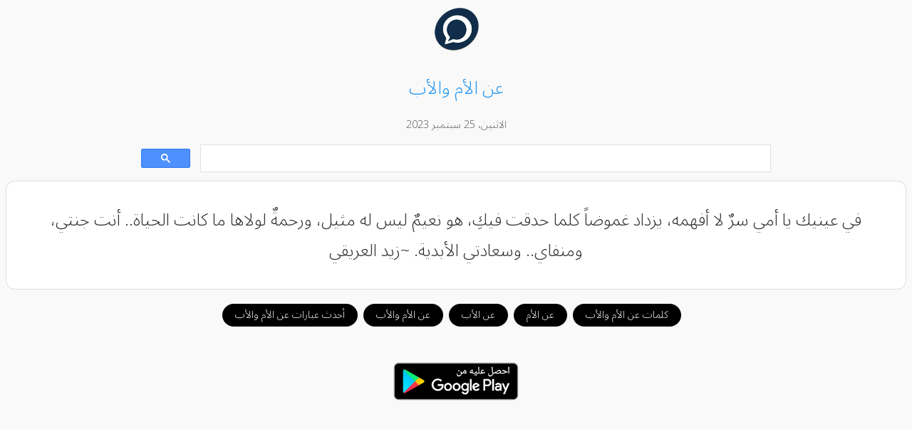

--- FILE ---
content_type: text/html
request_url: https://kalimatapp.net/Msg/24834
body_size: 3475
content:
<!DOCTYPE html>
<html xmlns="http://www.w3.org/1999/xhtml" xmlns:fb="http://www.facebook.com/2008/fbml"  lang="ar" dir="rtl">
<head>


    <title>مسجات عن الأم والأب</title>


    <meta charset="utf-8" />
    <link rel="icon" href="https://kalimatapp.net/k.ico">
<link rel="icon" href="https://kalimatapp.net/kv2_32.png" sizes="32x32">

<link rel="icon" href="https://kalimatapp.net/kv2_48.png" sizes="48x48">
<link rel="icon" href="https://kalimatapp.net/kv2_96.png" sizes="96x96">
<link rel="icon" href="https://kalimatapp.net/kv2_76.png" sizes="76x76">
<link rel="icon" href="https://kalimatapp.net/kv2_144.png" sizes="144x144">

    <meta property="og:site_name" content="مسجاتي" />

    <meta name="author" content="مسجاتي" />
    <meta name="title" content="مسجات عن الأم والأب" />
    <meta property="fb:app_id" content="1002151006493681" />

    <meta name="description" content="في عينيك يا أمي سرٌ لا أفهمه، يزداد غموضاً كلما حدقت فيكِ، هو نعيمٌ ليس له مثيل، ورحمةٌ لولاها ما كانت الحياة.. أنت جنتي، ومنفاي.. وسعادتي الأبدية.

~زيد العريقي" />

    <meta property="og:title" content="مسجات عن الأم والأب" />
    <meta property="og:type" content="website" />
    <meta property="og:url" content="https://kalimatapp.net/Msg/24834" />
    <meta property="og:image" content="https://kalimatapp.net/fb.png" />
    <meta property="og:description" content="في عينيك يا أمي سرٌ لا أفهمه، يزداد غموضاً كلما حدقت فيكِ، هو نعيمٌ ليس له مثيل، ورحمةٌ لولاها ما كانت الحياة.. أنت جنتي، ومنفاي.. وسعادتي الأبدية.

~زيد العريقي" />
    <meta property="al:android:package" content="com.yemenfon.mersal" />
    <meta property="al:android:app_name" content="مسجاتي" />
    <meta property="al:web:url" content="https://kalimatapp.net/Msg/24834" />
    <link rel="search" type="application/opensearchdescription+xml" href="https://kalimatapp.net/opensearch.xml" title="بحث:  مسجاتي - رسائل و كلمات">


    <meta property="al:web:should_fallback" content="false" />
    <meta name="twitter:card" content="summary">

    <meta name="twitter:title" content="مسجات عن الأم والأب">
    <meta name="twitter:description" content="في عينيك يا أمي سرٌ لا أفهمه، يزداد غموضاً كلما حدقت فيكِ، هو نعيمٌ ليس له مثيل، ورحمةٌ لولاها ما كانت الحياة.. أنت جنتي، ومنفاي.. وسعادتي الأبدية.

~زيد العريقي">
    <meta name="twitter:image" content="https://kalimatapp.net/fb.png">

    <link rel="canonical" href="https://kalimatapp.net/Msg/24834" />

    <meta name="viewport" content="width=device-width, initial-scale=1" />



    <meta name="google" content="notranslate" />


    <meta name="mobile-web-app-capable" content="yes" />
    <meta name="apple-mobile-web-app-capable" content="yes" />
    <link rel="preconnect" href="https://fonts.googleapis.com">
    <link rel="preconnect" href="https://fonts.gstatic.com" crossorigin>
    <link href="https://fonts.googleapis.com/css2?family=Noto+Sans+Arabic:wght@300&display=swap" rel="stylesheet">


    <link rel="stylesheet" href="/StaticFiles/themes/mersal_2.css" />
    <link rel="stylesheet" href="https://code.jquery.com/mobile/1.4.5/jquery.mobile.structure-1.4.5.min.css" />
    <link rel="stylesheet" href="/res/app.css" />

    <link rel="stylesheet" href="/StaticFiles/themes/jquery.mobile.icons.min.css" />
    <script src="https://code.jquery.com/jquery-1.11.1.min.js"></script>
    <script src="/res/app.js"></script>

    <!-- Google tag (gtag.js) -->
    <script async src="https://www.googletagmanager.com/gtag/js?id=G-EKLND0HDPS"></script>
<script>window.dataLayer = window.dataLayer || [];
    function gtag() { dataLayer.push(arguments); }
    gtag('js', new Date());

    gtag('config', 'G-EKLND0HDPS');</script>





    <script type="application/ld+json">
    {
      "@context": "https://schema.org",
      "@graph": [
        {
          "@type": "Article",
          "headline": "مسجات عن الأم والأب",
          "description": "في عينيك يا أمي سرٌ لا أفهمه، يزداد غموضاً كلما حدقت فيكِ، هو نعيمٌ ليس له مثيل، ورحمةٌ لولاها ما كانت الحياة.. أنت جنتي، ومنفاي.. وسعادتي الأبدية.

~زيد العريقي",

          "datePublished": "2023-09-25T21:11:18+03:00",
          "dateModified": "2023-09-25T21:11:18+03:00",
          "publisher": {
            "@id": "https://kalimatapp.net/#organization"
          },

          "mainEntityOfPage": {
            "@id": "https://kalimatapp.net/Msg/24834/#webpage"
          },
          "image": {
            "@type": "ImageObject",
            "url": "https://kalimatapp.net/fb.png",
            "width": 256,
            "height": 256,
            "caption": "مسجات عن الأم والأب"
          },

          "author": [
            {
              "@id": "https://kalimatapp.net/c/PARENTS/#author"
            }
          ]
        },

        {
          "@type": "Person",
          "@id": "https://kalimatapp.net/c/PARENTS/#author",
          "url": "https://kalimatapp.net/c/PARENTS/",
          "name": "مسجاتي",
          "image": {
            "@type": "ImageObject",
            "@id": "https://kalimatapp.net/Msg/24834/#authorImage",
            "url": "https://kalimatapp.net/fb.png",
            "width": 256,
            "height": 256,
            "caption": "مسجاتي"
          }
        },

        {
          "@type": "WebPage",
          "@id": "https://kalimatapp.net/Msg/24834/#webpage",
          "url": "https://kalimatapp.net/Msg/24834",
          "name": "كلمات مؤثرة عن بر الام و الاب من أجمل العبارات عن الوالدين",
          "description": "في عينيك يا أمي سرٌ لا أفهمه، يزداد غموضاً كلما حدقت فيكِ، هو نعيمٌ ليس له مثيل، ورحمةٌ لولاها ما كانت الحياة.. أنت جنتي، ومنفاي.. وسعادتي الأبدية.

~زيد العريقي",
          "inLanguage": "ar",
          "isPartOf": {
            "@id": "https://kalimatapp.net/#website"
          },

          "author": {
            "@id": "https://kalimatapp.net/c/PARENTS/#author"
          },
          "creator": {
            "@id": "https://kalimatapp.net/c/PARENTS/#author"
          },
          "image": {
            "@type": "ImageObject",
            "@id": "https://kalimatapp.net/Msg/24834/#mainImage",
            "url": "https://kalimatapp.net/fb.png",
            "width": 256,
            "height": 256,
            "caption": "مسجاتي"
          },
          "primaryImageOfPage": {
            "@id": "https://kalimatapp.net/Msg/24834/#mainImage"
          },
          "datePublished": "2023-09-25T21:11:18+03:00",
          "dateModified": "2023-09-25T21:11:18+03:00"
        },
        {
          "@type": "Organization",
          "@id": "https://kalimatapp.net/#organization",
          "name": "مسجاتي",
          "url": "https://kalimatapp.net/",
          "logo": {
            "@type": "ImageObject",
            "url": "https://kalimatapp.net/fb.png",
            "@id": "https://kalimatapp.net/#organizationLogo"
          },
          "image": {
            "@id": "https://kalimatapp.net/#organizationLogo"
          }
        },
        {
          "@type": "WebSite",
          "@id": "https://kalimatapp.net/#website",
          "url": "https://kalimatapp.net/",
          "name": "مسجاتي",
          "description": "في عينيك يا أمي سرٌ لا أفهمه، يزداد غموضاً كلما حدقت فيكِ، هو نعيمٌ ليس له مثيل، ورحمةٌ لولاها ما كانت الحياة.. أنت جنتي، ومنفاي.. وسعادتي الأبدية.

~زيد العريقي",
          "inLanguage": "ar",
          "publisher": {
            "@id": "https://kalimatapp.net/#organization"
          }
        }
       
      

      ]

    }



 
 </script>


    <script async src="https://pagead2.googlesyndication.com/pagead/js/adsbygoogle.js?client=ca-pub-2205929138962120"
            crossorigin="anonymous"></script>
</head>

<body class="ui-mobile-viewport ui-overlay-a">

    <div data-role="page" id="main-page">

        <div class="ui-content" role="main">
            <center>
                <div data-nosnippet>
                    <a href='https://kalimatapp.net' title="مسجاتي">

                        <img class="logo" alt='مسجات عن الأم والأب' width="144" height="144" src='https://kalimatapp.net/res/img/logo_114.png' />
                    </a>



                    <h1 style="font-weight: normal; font-style: normal; color: #2196F3; font-size: 1.2em">
                        عن الأم والأب
                    </h1>


                </div>


                <div data-nosnippet>
                    <p style="margin-top: 12px; font-style: normal; color: #5f6368; font-size: 0.7em" dir="ltr">
                        <time datetime="2023-09-25T21:11:18+03:00">الاثنين، 25 سبتمبر 2023</time>

                    </p>
                </div>


            </center>

            <center>
                <div class="serach-item">
                    <script async src="https://cse.google.com/cse.js?cx=0df70cb1e0cd7deb1"></script>
                    <div class="gcse-searchbox-only"></div>
                </div>
            </center>

            <!--<center>
                <div style="margin-top: 1em">

                    <img style="width: 80%; max-width: 400px; border-radius: 20px" alt="عن الأم والأب" src="https://kalimatapp.net/fb.png" />


                </div>

            </center>-->

            <div style="margin-top: 12px;" class="ui-body ui-body-a ui-corner-all">
                <center>
                    <p id="i24834" style="font-size:1.16em;">في عينيك يا أمي سرٌ لا أفهمه، يزداد غموضاً كلما حدقت فيكِ، هو نعيمٌ ليس له مثيل، ورحمةٌ لولاها ما كانت الحياة.. أنت جنتي، ومنفاي.. وسعادتي الأبدية.

~زيد العريقي</p>
                </center>

            </div>





            <div id="snackbar" data-nosnippet>تم النسخ</div>












            <center>
                <div class="linksbox" data-nosnippet>
                    <a  href='https://kalimatapp.net/c/PARENTS'>كلمات عن الأم والأب</a>
<a  href='https://kalimatapp.net/c/PARENTS/MOTHER'>عن الأم</a>
<a  href='https://kalimatapp.net/c/PARENTS/FATHER'>عن الأب</a>
<a  href='https://kalimatapp.net/c/PARENTS/BOTH'>عن الأم والأب</a>
<a  href='https://kalimatapp.net/latest/PARENTS'>أحدث عبارات عن الأم والأب</a>


                </div>



                <div style="margin-top: 24px" data-nosnippet>


                    <a title="مسجاتي" href='https://play.google.com/store/apps/details?id=com.yemenfon.mersal&utm_source=status&utm_campaign=status&pcampaignid=pcampaignidMKT-Other-global-all-co-prtnr-py-PartBadge-Mar2515-1'>
                        <img style="width: 200px;" alt='احصل عليه من Google Play' width="144" height="50" src='https://play.google.com/intl/en_us/badges/static/images/badges/ar_badge_web_generic.png' />
                    </a>

                </div>

                <div id="fb-root" data-nosnippet></div>
                <script>(function (d, s, id) {
                        var js, fjs = d.getElementsByTagName(s)[0];
                        if (d.getElementById(id)) return;
                        js = d.createElement(s); js.id = id;

                        js.src = "//connect.facebook.net/en_US/sdk.js#xfbml=1&appId=1002151006493681&version=v2.0";
                        fjs.parentNode.insertBefore(js, fjs);
                    }(document, 'script', 'facebook-jssdk'));</script>

                <div class="fb-like" data-href="https://play.google.com/store/apps/details?id=com.yemenfon.mersal" data-layout="button_count" data-action="like" data-show-faces="false" data-share="true" data-nosnippet></div>

            </center>



        </div>


        </div>

</body>

</html>


--- FILE ---
content_type: text/html; charset=utf-8
request_url: https://www.google.com/recaptcha/api2/aframe
body_size: 107
content:
<!DOCTYPE HTML><html><head><meta http-equiv="content-type" content="text/html; charset=UTF-8"></head><body><script nonce="vhkbrT4jxYh5WwiPBAFfRQ">/** Anti-fraud and anti-abuse applications only. See google.com/recaptcha */ try{var clients={'sodar':'https://pagead2.googlesyndication.com/pagead/sodar?'};window.addEventListener("message",function(a){try{if(a.source===window.parent){var b=JSON.parse(a.data);var c=clients[b['id']];if(c){var d=document.createElement('img');d.src=c+b['params']+'&rc='+(localStorage.getItem("rc::a")?sessionStorage.getItem("rc::b"):"");window.document.body.appendChild(d);sessionStorage.setItem("rc::e",parseInt(sessionStorage.getItem("rc::e")||0)+1);localStorage.setItem("rc::h",'1769267938503');}}}catch(b){}});window.parent.postMessage("_grecaptcha_ready", "*");}catch(b){}</script></body></html>

--- FILE ---
content_type: text/css
request_url: https://kalimatapp.net/res/app.css
body_size: 1109
content:


.linksbox {
    display: inline-block;
    margin-top: 18px;
    margin-right: 12px;
}

    .linksbox a {
        color: white;
        background-color: #000;
        float: right;
        text-align: center;
        position: relative;
        line-height: 24px;
        min-width: 1em;
        padding: 4px 18px;
        height: 24px;
        font-size: 14px;
        font-weight: 500;
        border: none;
        text-decoration: none;
        transition: background-color .3s;
        margin: 2px 4px;
        border-radius: 100px;
    }
        .linksbox a.active {
            background-color: rgb(26,115,232);
            color: white;
            border-radius: 100px;
        }

        .linksbox a:hover:not(.active) {
            background-color: rgb(26,115,232);
            border-radius: 100px;
        }
.pagination {
    display: inline-block;
    margin-top: 18px;
}

    .pagination a {
        color: black;
        float: left;
        text-align: center;
        position: relative;
        line-height: 2em;
        min-width: 1em;
        padding: 1px 12px;
        font-size: 14px;
        border: 0px solid #000;
        text-decoration: none;
        transition: background-color .3s;
        margin: 0 1px;
    }


        .pagination a.more {
            padding: 1px 1px;
            cursor: default;
        }

        .pagination a.active {
            background-color: #000;
            color: white;
            border-radius: 4px;
        }


        .pagination a:hover:not(.more,.active) {
            background-color: #ddd;
            border-radius: 4px;
        }


/* Swipe works with mouse as well but often causes text selection. */
img {
    height: 100%;
    width: 100%;
    object-fit: contain;
}

.logo{

    width: 65px;
}

.ui-content {
   
    padding: .4em;
}

.serach-item {
    width: 70%;
}
/* Arrow only buttons in the header. */
#main-page .ui-header .ui-btn {
    background: none;
    border: none;
    top: 9px;
}

#main-page .ui-header .ui-btn-inner {
    border: none;
}
/* Content styling. */
dl {
    font-family: "Times New Roman", Times, serif;
    padding: 1em;
}

dt {
    font-size: 2em;
    font-weight: bold;
}

    dt span {
        font-size: .5em;
        color: #777;
        margin-left: .5em;
    }

dd {
    font-size: 1.25em;
    margin: 1em 0 0;
    padding-bottom: 1em;
    border-bottom: 1px solid #eee;
}

.back-btn {
    float: right;
    margin: 0 2em 1em 0;
}

body {
    font-family: "Noto Sans Arabic";
}


.ui-icon-copy:after {
    background-image: url("/StaticFiles/themes/content-copy.svg");
}
/* Fallback */
.ui-nosvg .ui-icon-copy:after {
    background-image: url("/StaticFiles/themes/text-box-multiple-custom.png");
}

#snackbar {
    visibility: hidden;
    min-width: 100px;
    margin-left: -50px;
    background-color: #333;
    color: #fff;
    text-align: center;
    border-radius: 10px;
    padding: 16px;
    position: fixed;
    z-index: 1;
    left: 50%;
    bottom: 30px;
    font-size: 17px;
}

    #snackbar.show {
        visibility: visible;
        -webkit-animation: fadein 0.5s, fadeout 0.5s 2.5s;
        animation: fadein 0.5s, fadeout 0.5s 2.5s;
    }

@-webkit-keyframes fadein {
    from {
        bottom: 0;
        opacity: 0;
    }

    to {
        bottom: 30px;
        opacity: 1;
    }
}

@keyframes fadein {
    from {
        bottom: 0;
        opacity: 0;
    }

    to {
        bottom: 30px;
        opacity: 1;
    }
}

@-webkit-keyframes fadeout {
    from {
        bottom: 30px;
        opacity: 1;
    }

    to {
        bottom: 0;
        opacity: 0;
    }
}

@keyframes fadeout {
    from {
        bottom: 30px;
        opacity: 1;
    }

    to {
        bottom: 0;
        opacity: 0;
    }
}




--- FILE ---
content_type: text/javascript
request_url: https://kalimatapp.net/res/app.js
body_size: 290
content:
function copyText(item_id) {
            // Get the text field
            var element = document.getElementById(item_id);

    const storage = document.createElement('textarea');
    storage.value = element.innerHTML;
    element.appendChild(storage);

    // Copy the text in the fake `textarea` and remove the `textarea`
    storage.select();
    storage.setSelectionRange(0, 99999);
    document.execCommand('copy');
    element.removeChild(storage);
    // Select the text field

    // Copy the text inside the text field
    // navigator.clipboard.writeText(item.innerText);

    // Alert the copied text
    showCopyMessage();
        }

    function showCopyMessage() {
            var x = document.getElementById("snackbar");
    x.className = "show";
    setTimeout(function () {x.className = x.className.replace("show", ""); }, 3000);
    }


